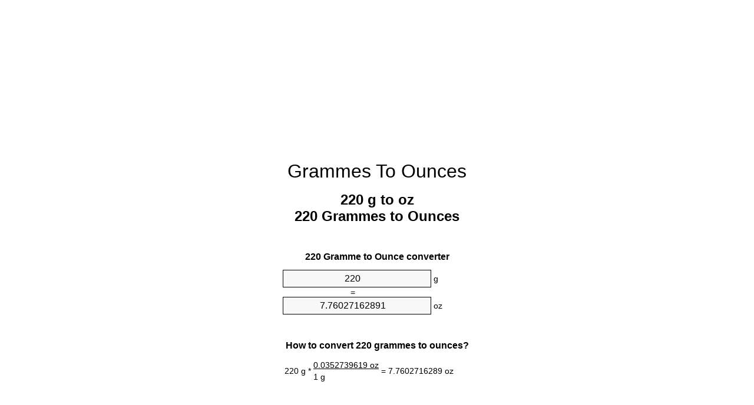

--- FILE ---
content_type: text/html
request_url: https://grams-to-ounces.appspot.com/10/engb/220-grammes-to-ounces.html
body_size: 5991
content:
<!DOCTYPE html><html dir="ltr" lang="en-GB"><head><meta charset="utf-8"><title>220 Grammes To Ounces Converter | 220 g To oz Converter</title> <meta name="description" content="220 g to oz (220 grammes to ounces) converter. Convert 220 Gramme to Ounce with formula, common mass conversion, conversion tables and more."> <meta name="keywords" content="220 g to oz, 220 Grammes to oz, 220 Grammes to Ounces, 220 Gramme to Ounces, 220 g to Ounces, 220 Grammes to Ounce, 220 g to Ounce"><meta name="viewport" content="width=device-width, initial-scale=1, maximum-scale=1, user-scalable=0"><link rel="icon" type="image/x-icon" href="https://grams-to-ounces.appspot.com/favicon.ico"><link rel="shortcut icon" type="image/x-icon" href="https://grams-to-ounces.appspot.com/favicon.ico"><link rel="icon" type="image/gif" href="https://grams-to-ounces.appspot.com/favicon.gif"><link rel="icon" type="image/png" href="https://grams-to-ounces.appspot.com/favicon.png"><link rel="apple-touch-icon" href="https://grams-to-ounces.appspot.com/apple-touch-icon.png"><link rel="apple-touch-icon" href="https://grams-to-ounces.appspot.com/apple-touch-icon-57x57.png" sizes="57x57"><link rel="apple-touch-icon" href="https://grams-to-ounces.appspot.com/apple-touch-icon-60x60.png" sizes="60x60"><link rel="apple-touch-icon" href="https://grams-to-ounces.appspot.com/apple-touch-icon-72x72.png" sizes="72x72"><link rel="apple-touch-icon" href="https://grams-to-ounces.appspot.com/apple-touch-icon-76x76.png" sizes="76x76"><link rel="apple-touch-icon" href="https://grams-to-ounces.appspot.com/apple-touch-icon-114x114.png" sizes="114x114"><link rel="apple-touch-icon" href="https://grams-to-ounces.appspot.com/apple-touch-icon-120x120.png" sizes="120x120"><link rel="apple-touch-icon" href="https://grams-to-ounces.appspot.com/apple-touch-icon-128x128.png" sizes="128x128"><link rel="apple-touch-icon" href="https://grams-to-ounces.appspot.com/apple-touch-icon-144x144.png" sizes="144x144"><link rel="apple-touch-icon" href="https://grams-to-ounces.appspot.com/apple-touch-icon-152x152.png" sizes="152x152"><link rel="apple-touch-icon" href="https://grams-to-ounces.appspot.com/apple-touch-icon-180x180.png" sizes="180x180"><link rel="apple-touch-icon" href="https://grams-to-ounces.appspot.com/apple-touch-icon-precomposed.png"><link rel="icon" type="image/png" href="https://grams-to-ounces.appspot.com/favicon-16x16.png" sizes="16x16"><link rel="icon" type="image/png" href="https://grams-to-ounces.appspot.com/favicon-32x32.png" sizes="32x32"><link rel="icon" type="image/png" href="https://grams-to-ounces.appspot.com/favicon-96x96.png" sizes="96x96"><link rel="icon" type="image/png" href="https://grams-to-ounces.appspot.com/favicon-160x160.png" sizes="160x160"><link rel="icon" type="image/png" href="https://grams-to-ounces.appspot.com/favicon-192x192.png" sizes="192x192"><link rel="icon" type="image/png" href="https://grams-to-ounces.appspot.com/favicon-196x196.png" sizes="196x196"><link rel="alternate" href="https://grams-to-ounces.appspot.com/220-grams-to-ounces.html" hreflang="en"><link rel="alternate" href="https://grams-to-ounces.appspot.com/0/bg/220-gram-v-untsiya.html" hreflang="bg"><link rel="alternate" href="https://grams-to-ounces.appspot.com/0/cs/220-gram-na-unce.html" hreflang="cs"><link rel="alternate" href="https://grams-to-ounces.appspot.com/0/da/220-gram-til-unse.html" hreflang="da"><link rel="alternate" href="https://grams-to-ounces.appspot.com/0/de/220-gramm-in-unze.html" hreflang="de"><link rel="alternate" href="https://grams-to-ounces.appspot.com/1/el/220-grammario-se-oungia.html" hreflang="el"><link rel="alternate" href="https://grams-to-ounces.appspot.com/1/es/220-gramo-en-onza.html" hreflang="es"><link rel="alternate" href="https://grams-to-ounces.appspot.com/1/et/220-gramm-et-unts.html" hreflang="et"><link rel="alternate" href="https://grams-to-ounces.appspot.com/1/fi/220-gramma-unssi.html" hreflang="fi"><link rel="alternate" href="https://grams-to-ounces.appspot.com/2/fr/220-gramme-en-once.html" hreflang="fr"><link rel="alternate" href="https://grams-to-ounces.appspot.com/2/hr/220-gram-u-unca.html" hreflang="hr"><link rel="alternate" href="https://grams-to-ounces.appspot.com/2/hu/220-gramm-uncia.html" hreflang="hu"><link rel="alternate" href="https://grams-to-ounces.appspot.com/2/it/220-grammo-in-oncia.html" hreflang="it"><link rel="alternate" href="https://grams-to-ounces.appspot.com/3/lt/220-gramas-iki-uncija.html" hreflang="lt"><link rel="alternate" href="https://grams-to-ounces.appspot.com/3/mt/220-gramma-fil-uqija.html" hreflang="mt"><link rel="alternate" href="https://grams-to-ounces.appspot.com/3/nl/220-gram-naar-ons.html" hreflang="nl"><link rel="alternate" href="https://grams-to-ounces.appspot.com/3/pl/220-gram-na-uncja.html" hreflang="pl"><link rel="alternate" href="https://grams-to-ounces.appspot.com/4/pt/220-grama-em-onca.html" hreflang="pt"><link rel="alternate" href="https://grams-to-ounces.appspot.com/4/ro/220-gram-in-uncie.html" hreflang="ro"><link rel="alternate" href="https://grams-to-ounces.appspot.com/4/sk/220-gram-na-unca.html" hreflang="sk"><link rel="alternate" href="https://grams-to-ounces.appspot.com/4/sv/220-gram-till-uns.html" hreflang="sv"><link rel="alternate" href="https://grams-to-ounces.appspot.com/5/af/220-gram-in-ons.html" hreflang="af"><link rel="alternate" href="https://grams-to-ounces.appspot.com/5/ar/220-grams-to-ounces.html" hreflang="ar"><link rel="alternate" href="https://grams-to-ounces.appspot.com/5/az/220-qram-unsiyasi.html" hreflang="az"><link rel="alternate" href="https://grams-to-ounces.appspot.com/5/bn/220-grams-to-ounces.html" hreflang="bn"><link rel="alternate" href="https://grams-to-ounces.appspot.com/6/ca/220-gram-a-unca.html" hreflang="ca"><link rel="alternate" href="https://grams-to-ounces.appspot.com/6/hi/220-grams-to-ounces.html" hreflang="hi"><link rel="alternate" href="https://grams-to-ounces.appspot.com/6/id/220-gram-ke-ons.html" hreflang="id"><link rel="alternate" href="https://grams-to-ounces.appspot.com/6/ja/220-grams-to-ounces.html" hreflang="ja"><link rel="alternate" href="https://grams-to-ounces.appspot.com/7/ko/220-grams-to-ounces.html" hreflang="ko"><link rel="alternate" href="https://grams-to-ounces.appspot.com/7/no/220-gram-til-unse.html" hreflang="no"><link rel="alternate" href="https://grams-to-ounces.appspot.com/7/ru/220-gramm-v-untsiya.html" hreflang="ru"><link rel="alternate" href="https://grams-to-ounces.appspot.com/7/sl/220-gram-v-unca.html" hreflang="sl"><link rel="alternate" href="https://grams-to-ounces.appspot.com/8/sq/220-grami-ne-derhemi.html" hreflang="sq"><link rel="alternate" href="https://grams-to-ounces.appspot.com/8/th/220-grams-to-ounces.html" hreflang="th"><link rel="alternate" href="https://grams-to-ounces.appspot.com/8/gu/220-grams-to-ounces.html" hreflang="gu"><link rel="alternate" href="https://grams-to-ounces.appspot.com/8/tr/220-gram-ons.html" hreflang="tr"><link rel="alternate" href="https://grams-to-ounces.appspot.com/9/uk/220-hram-v-untsiya.html" hreflang="uk"><link rel="alternate" href="https://grams-to-ounces.appspot.com/9/vi/220-gam-sang-ounce.html" hreflang="vi"><link rel="alternate" href="https://grams-to-ounces.appspot.com/9/zhs/220-grams-to-ounces.html" hreflang="zh-Hans"><link rel="alternate" href="https://grams-to-ounces.appspot.com/9/zht/220-grams-to-ounces.html" hreflang="zh-Hant"><link rel="alternate" href="https://grams-to-ounces.appspot.com/10/engb/220-grammes-to-ounces.html" hreflang="en-GB"><link rel="canonical" href="https://grams-to-ounces.appspot.com/10/engb/220-grammes-to-ounces.html">  <meta name="robots" content="index,follow"> <style type="text/css">*{font-family:arial,sans-serif;-webkit-appearance:none;-webkit-touch-callout:none;font-size:14px}body{margin:0;padding:0}.wrapper{width:320px;overflow:hidden;margin:0 auto;background-color:#fff}.ad_1{position:absolute;top:5px;left:calc(50% - 480px);padding:0;margin:0;width:300px;height:600px;overflow:hidden}.ad_2{padding:0;margin:0;width:320px;height:100px;overflow:hidden}.ad_3{padding:0;margin:0;width:320px;height:250px;overflow:hidden}.ad_4{padding:0;margin:0;width:320px;height:250px;display:none;overflow:hidden}.adsense_1{width:300px;height:600px;display:inline-block}.adsense_2{width:320px;height:100px;display:inline-block}.adsense_3{width:300px;height:250px;display:inline-block}.adsense_4{width:300px;height:250px;display:none}.header{overflow:hidden;text-align:center;padding-top:20px}.header a,.header a:active,.header a:hover{font-size:32px;color:#000;text-align:center;text-decoration:none}h1,h2{width:100%;text-align:center;font-weight:bold}h1,h1 span{font-size:24px}h2{font-size:16px;padding-top:30px}img{padding-left:5px;width:310px;height:705px}.text{padding:0 5px 5px 5px}.text a,.text a:hover,.text a:active{color:#005dab}.link_list,.footer ol{list-style:none;padding:0}.link_list li,.footer ol li{width:310px;padding:5px}.link_list li h3{padding:0;margin:0}.link_list li a,.link_list li a:hover,.link_list li a:active,.footer ol li a,.footer ol li a:hover,.footer ol li a:active,.footer ol li span{display:block;padding:5px 0 5px 0;color:#000;text-decoration:none}.link_list li a:hover,.footer ol li a:hover{text-decoration:underline}.link_list li a:after{content:"〉";float:right}input{width:240px;text-align:center;background-color:#f8f8f8;border:1px solid #000;padding:5px;font-size:16px}.center{padding-left:115px}.underline{text-decoration:underline;width:70px}.center1{text-align:center}.left{text-align:left}.right{text-align:right}.common,.common th,.common td{border:1px solid #000;border-collapse:collapse;padding:5px;width:300px}.common th{background-color:#cecece}.common td{width:50%;font-size:12px}.conversion{margin-bottom:20px}.b1{background-color:#f8f8f8}.footer{overflow:hidden;background-color:#dcdcdc;margin-top:30px}.footer ol li,.footer ol li a,.footer ol li span{text-align:center;color:#666}@media(min-width:759px) and (max-width:1014px){.ad_1{width:160px;left:calc(50% - 340px)}.adsense_1{width:160px}}@media(max-width:758px){.ad_1,.adsense_1{display:none}.ad_4,.adsense_4{display:inline-block}}</style><script type="text/javascript">function roundNumber(a,b){return Math.round(Math.round(a*Math.pow(10,b+1))/Math.pow(10,1))/Math.pow(10,b)}function convert(e,a,d,f){var c=document.getElementById(e).value;var b="";if(c!=""){if(!isNaN(c)){b=roundNumber(c*d,f)}}if(document.getElementById(a).hasAttribute("value")){document.getElementById(a).value=b}else{document.getElementById(a).textContent=b}};</script><script type="application/ld+json">
        {
            "@context": "http://schema.org",
            "@type": "WebSite",
            "name": "Grammes To Ounces",
            "url": "https://grams-to-ounces.appspot.com/10/engb/"
        }
    </script><script type="application/ld+json">
        {
            "@context": "http://schema.org",
            "@type": "BreadcrumbList",
            "itemListElement":
            [
                {
                    "@type": "ListItem",
                    "position": 1,
                    "item":
                    {
                        "@id": "https://grams-to-ounces.appspot.com/10/engb/220-grammes-to-ounces.html",
                        "name": "220 Grammes"
                    }
                }
            ]
        }
    </script> </head><body><div class="ad_1"><script async src="//pagead2.googlesyndication.com/pagead/js/adsbygoogle.js"></script><ins class="adsbygoogle adsense_1" data-ad-client="ca-pub-5743809677409270" data-ad-slot="2580517545" data-ad-format="auto"></ins><script>(adsbygoogle=window.adsbygoogle||[]).push({});</script></div><div class="wrapper"><div class="ad_2"><script async src="//pagead2.googlesyndication.com/pagead/js/adsbygoogle.js"></script><ins class="adsbygoogle adsense_2" data-ad-client="ca-pub-5743809677409270" data-ad-slot="4057250745" data-ad-format="auto"></ins><script>(adsbygoogle=window.adsbygoogle||[]).push({});</script></div><div class="header"><header><a title="Grammes To Ounces Unit Converter" href="https://grams-to-ounces.appspot.com/10/engb/">Grammes To Ounces</a></header></div><div><h1>220 g to oz<br>220 Grammes to Ounces</h1></div><div><div><h2>220 Gramme to Ounce converter</h2></div><div><form><div><input id="from" type="number" min="0" max="1000000000000" step="any" placeholder="1" onkeyup="convert('from', 'to', 0.0352739619496, 10);" onchange="convert('from', 'to', 0.0352739619496, 10);" value="220">&nbsp;<span class="unit">g</span></div><div class="center">=</div><div><input id="to" type="number" min="0" max="1000000000000" step="any" placeholder="1" onkeyup="convert('to', 'from', 28.349523125, 10);" onchange="convert('to', 'from', 28.349523125, 10);" value="7.76027162891">&nbsp;<span class="unit">oz</span></div></form></div></div><div><div><h2>How to convert 220 grammes to ounces?</h2></div><div><table><tr><td class="right" rowspan="2">220&nbsp;g *</td><td class="underline">0.0352739619&nbsp;oz</td><td class="left" rowspan="2">=&nbsp;7.7602716289&nbsp;oz</td></tr><tr><td>1 g</td></tr></table></div></div><div class="ad_3"><script async src="//pagead2.googlesyndication.com/pagead/js/adsbygoogle.js"></script><ins class="adsbygoogle adsense_3" data-ad-client="ca-pub-5743809677409270" data-ad-slot="5533983941" data-ad-format="auto"></ins><script>(adsbygoogle=window.adsbygoogle||[]).push({});</script></div><div><div><h2>Convert 220 g to common mass</h2></div><div><table class="common"><tr><th>Units of measurement</th><th>Mass</th></tr><tr class="b1"><td>Microgramme</td><td>220000000.0 µg</td></tr><tr><td>Milligramme</td><td>220000.0 mg</td></tr><tr class="b1"><td>Gramme</td><td>220.0 g</td></tr><tr><td>Ounce</td><td>7.7602716289 oz</td></tr><tr class="b1"><td>Pound</td><td>0.4850169768 lbs</td></tr><tr><td>Kilogramme</td><td>0.22 kg</td></tr><tr class="b1"><td>Stone</td><td>0.0346440698 st</td></tr><tr><td>US ton</td><td>0.0002425085 ton</td></tr><tr class="b1"><td>Tonne</td><td>0.00022 t</td></tr><tr><td>Imperial ton</td><td>0.0002165254 Long tons</td></tr></table></div></div><div class="ad_4"><script async src="//pagead2.googlesyndication.com/pagead/js/adsbygoogle.js"></script><ins class="adsbygoogle adsense_4" data-ad-client="ca-pub-5743809677409270" data-ad-slot="7010717144" data-ad-format="auto"></ins><script>(adsbygoogle=window.adsbygoogle||[]).push({});</script></div><div><div><h2>220 Gramme Conversion Table</h2></div><div><img alt="220 Gramme Table" src="https://grams-to-ounces.appspot.com/image/220.png"></div></div><div><div><h2>Further grammes to ounces calculations</h2></div><div><ol class="link_list"><li class="b1"><a title="210 g to oz | 210 Grammes to Ounces" href="https://grams-to-ounces.appspot.com/10/engb/210-grammes-to-ounces.html">210 g to Ounces</a></li><li><a title="211 g to oz | 211 Grammes to Ounces" href="https://grams-to-ounces.appspot.com/10/engb/211-grammes-to-ounces.html">211 Grammes to Ounce</a></li><li class="b1"><a title="212 g to oz | 212 Grammes to Ounces" href="https://grams-to-ounces.appspot.com/10/engb/212-grammes-to-ounces.html">212 Grammes to Ounces</a></li><li><a title="213 g to oz | 213 Grammes to Ounces" href="https://grams-to-ounces.appspot.com/10/engb/213-grammes-to-ounces.html">213 g to oz</a></li><li class="b1"><a title="214 g to oz | 214 Grammes to Ounces" href="https://grams-to-ounces.appspot.com/10/engb/214-grammes-to-ounces.html">214 Grammes to Ounce</a></li><li><a title="215 g to oz | 215 Grammes to Ounces" href="https://grams-to-ounces.appspot.com/10/engb/215-grammes-to-ounces.html">215 g to oz</a></li><li class="b1"><a title="216 g to oz | 216 Grammes to Ounces" href="https://grams-to-ounces.appspot.com/10/engb/216-grammes-to-ounces.html">216 Grammes to Ounce</a></li><li><a title="217 g to oz | 217 Grammes to Ounces" href="https://grams-to-ounces.appspot.com/10/engb/217-grammes-to-ounces.html">217 Grammes to Ounce</a></li><li class="b1"><a title="218 g to oz | 218 Grammes to Ounces" href="https://grams-to-ounces.appspot.com/10/engb/218-grammes-to-ounces.html">218 Grammes to oz</a></li><li><a title="219 g to oz | 219 Grammes to Ounces" href="https://grams-to-ounces.appspot.com/10/engb/219-grammes-to-ounces.html">219 Grammes to oz</a></li><li class="b1"><a title="220 g to oz | 220 Grammes to Ounces" href="https://grams-to-ounces.appspot.com/10/engb/220-grammes-to-ounces.html">220 g to Ounce</a></li><li><a title="221 g to oz | 221 Grammes to Ounces" href="https://grams-to-ounces.appspot.com/10/engb/221-grammes-to-ounces.html">221 Grammes to oz</a></li><li class="b1"><a title="222 g to oz | 222 Grammes to Ounces" href="https://grams-to-ounces.appspot.com/10/engb/222-grammes-to-ounces.html">222 g to Ounces</a></li><li><a title="223 g to oz | 223 Grammes to Ounces" href="https://grams-to-ounces.appspot.com/10/engb/223-grammes-to-ounces.html">223 Grammes to oz</a></li><li class="b1"><a title="224 g to oz | 224 Grammes to Ounces" href="https://grams-to-ounces.appspot.com/10/engb/224-grammes-to-ounces.html">224 g to Ounce</a></li><li><a title="225 g to oz | 225 Grammes to Ounces" href="https://grams-to-ounces.appspot.com/10/engb/225-grammes-to-ounces.html">225 g to Ounce</a></li><li class="b1"><a title="226 g to oz | 226 Grammes to Ounces" href="https://grams-to-ounces.appspot.com/10/engb/226-grammes-to-ounces.html">226 Grammes to Ounce</a></li><li><a title="227 g to oz | 227 Grammes to Ounces" href="https://grams-to-ounces.appspot.com/10/engb/227-grammes-to-ounces.html">227 g to Ounce</a></li><li class="b1"><a title="228 g to oz | 228 Grammes to Ounces" href="https://grams-to-ounces.appspot.com/10/engb/228-grammes-to-ounces.html">228 Grammes to Ounce</a></li><li><a title="229 g to oz | 229 Grammes to Ounces" href="https://grams-to-ounces.appspot.com/10/engb/229-grammes-to-ounces.html">229 g to oz</a></li><li class="b1"><a title="230 g to oz | 230 Grammes to Ounces" href="https://grams-to-ounces.appspot.com/10/engb/230-grammes-to-ounces.html">230 Grammes to oz</a></li></ol></div></div> <div><div><h2>Alternative spelling</h2></div><div>220 g to oz, 220 g in oz, 220 Grammes to oz, 220 Grammes in oz, 220 Grammes to Ounces, 220 Grammes in Ounces, 220 Gramme to Ounces, 220 Gramme in Ounces, 220 g to Ounces, 220 g in Ounces, 220 Grammes to Ounce, 220 Grammes in Ounce, 220 g to Ounce, 220 g in Ounce</div></div> <div><div><h2>Other Languages</h2></div><div><ol class="link_list"><li class="b1"><a title="220 Grams To Ounces Unit Converter" href="https://grams-to-ounces.appspot.com/220-grams-to-ounces.html" hreflang="en">&lrm;220 Grams To Ounces</a></li><li><a title="220 Грам в Унция преобразувател на единици" href="https://grams-to-ounces.appspot.com/0/bg/220-gram-v-untsiya.html" hreflang="bg">&lrm;220 Грам в Унция</a></li><li class="b1"><a title="220 Gram Na Unce Převod Jednotek" href="https://grams-to-ounces.appspot.com/0/cs/220-gram-na-unce.html" hreflang="cs">&lrm;220 Gram Na Unce</a></li><li><a title="220 Gram Til Unse Enhedsomregner" href="https://grams-to-ounces.appspot.com/0/da/220-gram-til-unse.html" hreflang="da">&lrm;220 Gram Til Unse</a></li><li class="b1"><a title="220 Gramm In Unze Einheitenumrechner" href="https://grams-to-ounces.appspot.com/0/de/220-gramm-in-unze.html" hreflang="de">&lrm;220 Gramm In Unze</a></li><li><a title="220 Γραμμάριο σε Ουγγιά μετατροπέας μονάδων" href="https://grams-to-ounces.appspot.com/1/el/220-grammario-se-oungia.html" hreflang="el">&lrm;220 Γραμμάριο σε Ουγγιά</a></li><li class="b1"><a title="220 Gramo En Onza Conversor De Unidades" href="https://grams-to-ounces.appspot.com/1/es/220-gramo-en-onza.html" hreflang="es">&lrm;220 Gramo En Onza</a></li><li><a title="220 Gramm Et Unts Ühikuteisendi" href="https://grams-to-ounces.appspot.com/1/et/220-gramm-et-unts.html" hreflang="et">&lrm;220 Gramm Et Unts</a></li><li class="b1"><a title="220 Gramma Unssi Yksikkömuunnin" href="https://grams-to-ounces.appspot.com/1/fi/220-gramma-unssi.html" hreflang="fi">&lrm;220 Gramma Unssi</a></li><li><a title="220 Gramme En Once Convertisseur D'Unités" href="https://grams-to-ounces.appspot.com/2/fr/220-gramme-en-once.html" hreflang="fr">&lrm;220 Gramme En Once</a></li><li class="b1"><a title="220 Gram U Unca Pretvornik Jedinica" href="https://grams-to-ounces.appspot.com/2/hr/220-gram-u-unca.html" hreflang="hr">&lrm;220 Gram U Unca</a></li><li><a title="220 Gramm Uncia Mértékegység Átváltó" href="https://grams-to-ounces.appspot.com/2/hu/220-gramm-uncia.html" hreflang="hu">&lrm;220 Gramm Uncia</a></li><li class="b1"><a title="220 Grammo In Oncia Convertitore Di Unità" href="https://grams-to-ounces.appspot.com/2/it/220-grammo-in-oncia.html" hreflang="it">&lrm;220 Grammo In Oncia</a></li><li><a title="220 Gramas Iki Uncija Vieneto Konverterio" href="https://grams-to-ounces.appspot.com/3/lt/220-gramas-iki-uncija.html" hreflang="lt">&lrm;220 Gramas Iki Uncija</a></li><li class="b1"><a title="220 Gramma Fil Uqija Konvertitur Unità" href="https://grams-to-ounces.appspot.com/3/mt/220-gramma-fil-uqija.html" hreflang="mt">&lrm;220 Gramma Fil Uqija</a></li><li><a title="220 Gram Naar Ons Eenheden Converter" href="https://grams-to-ounces.appspot.com/3/nl/220-gram-naar-ons.html" hreflang="nl">&lrm;220 Gram Naar Ons</a></li><li class="b1"><a title="220 Gram Na Uncja Przelicznik Jednostek" href="https://grams-to-ounces.appspot.com/3/pl/220-gram-na-uncja.html" hreflang="pl">&lrm;220 Gram Na Uncja</a></li><li><a title="220 Grama Em Onça Conversor De Unidades" href="https://grams-to-ounces.appspot.com/4/pt/220-grama-em-onca.html" hreflang="pt">&lrm;220 Grama Em Onça</a></li><li class="b1"><a title="220 Gram în Uncie Convertor Unități De Măsură" href="https://grams-to-ounces.appspot.com/4/ro/220-gram-in-uncie.html" hreflang="ro">&lrm;220 Gram în Uncie</a></li><li><a title="220 Gram Na Unca Konvertor Jednotiek" href="https://grams-to-ounces.appspot.com/4/sk/220-gram-na-unca.html" hreflang="sk">&lrm;220 Gram Na Unca</a></li><li class="b1"><a title="220 Gram Till Uns Enhetsomvandlaren" href="https://grams-to-ounces.appspot.com/4/sv/220-gram-till-uns.html" hreflang="sv">&lrm;220 Gram Till Uns</a></li><li><a title="220 Gram In ons Eenheid Converter" href="https://grams-to-ounces.appspot.com/5/af/220-gram-in-ons.html" hreflang="af">&lrm;220 Gram In ons</a></li><li class="b1"><a title="220 محوّل الوحدات أونصة إلى غرام" href="https://grams-to-ounces.appspot.com/5/ar/220-grams-to-ounces.html" hreflang="ar">&rlm;220 أونصة إلى غرام</a></li><li><a title="220 Qram Unsiyası Vahid Converter" href="https://grams-to-ounces.appspot.com/5/az/220-qram-unsiyasi.html" hreflang="az">&lrm;220 Qram Unsiyası</a></li><li class="b1"><a title="220 গ্রাম মধ্যে আউন্স ইউনিট কনভার্টার" href="https://grams-to-ounces.appspot.com/5/bn/220-grams-to-ounces.html" hreflang="bn">&lrm;220 গ্রাম মধ্যে আউন্স</a></li><li><a title="220 Gram A Unça Convertidor D'Unitats" href="https://grams-to-ounces.appspot.com/6/ca/220-gram-a-unca.html" hreflang="ca">&lrm;220 Gram A Unça</a></li><li class="b1"><a title="220 ग्राम से औंस इकाई कन्वर्टर" href="https://grams-to-ounces.appspot.com/6/hi/220-grams-to-ounces.html" hreflang="hi">&lrm;220 ग्राम से औंस</a></li><li><a title="220 Gram Ke Ons Pengonversi Satuan" href="https://grams-to-ounces.appspot.com/6/id/220-gram-ke-ons.html" hreflang="id">&lrm;220 Gram Ke Ons</a></li><li class="b1"><a title="220 グラムオンス単位変換器" href="https://grams-to-ounces.appspot.com/6/ja/220-grams-to-ounces.html" hreflang="ja">&lrm;220 グラムからオンス</a></li><li><a title="220 그램 온스 변환기 미터" href="https://grams-to-ounces.appspot.com/7/ko/220-grams-to-ounces.html" hreflang="ko">&lrm;220 그램 온스</a></li><li class="b1"><a title="220 Gram Til Unse Enhetskovertering" href="https://grams-to-ounces.appspot.com/7/no/220-gram-til-unse.html" hreflang="no">&lrm;220 Gram Til Unse</a></li><li><a title="220 Грамм в Унция конвертер единиц" href="https://grams-to-ounces.appspot.com/7/ru/220-gramm-v-untsiya.html" hreflang="ru">&lrm;220 Грамм в Унция</a></li><li class="b1"><a title="220 Gram V Unča Pretvornik Enot" href="https://grams-to-ounces.appspot.com/7/sl/220-gram-v-unca.html" hreflang="sl">&lrm;220 Gram V Unča</a></li><li><a title="220 Grami Në Dërhemi Njësi Converter" href="https://grams-to-ounces.appspot.com/8/sq/220-grami-ne-derhemi.html" hreflang="sq">&lrm;220 Grami Në Dërhemi</a></li><li class="b1"><a title="220 กรัมออนซ์แปลงหน่วย" href="https://grams-to-ounces.appspot.com/8/th/220-grams-to-ounces.html" hreflang="th">&lrm;220 กรัมออนซ์</a></li><li><a title="220 ગ્રામ ઔંસ પરિવર્તક માટે ઇંચ" href="https://grams-to-ounces.appspot.com/8/gu/220-grams-to-ounces.html" hreflang="gu">&lrm;220 ગ્રામ ઔંસ</a></li><li class="b1"><a title="220 Gram Ons Birim Dönüştürücü" href="https://grams-to-ounces.appspot.com/8/tr/220-gram-ons.html" hreflang="tr">&lrm;220 Gram Ons</a></li><li><a title="220 грам в Унція конвертор величин" href="https://grams-to-ounces.appspot.com/9/uk/220-hram-v-untsiya.html" hreflang="uk">&lrm;220 грам в Унція</a></li><li class="b1"><a title="220 Gam Sang Ounce Trình Chuyển đổi đơn Vị" href="https://grams-to-ounces.appspot.com/9/vi/220-gam-sang-ounce.html" hreflang="vi">&lrm;220 Gam Sang Ounce</a></li><li><a title="220 克为盎司位换算" href="https://grams-to-ounces.appspot.com/9/zhs/220-grams-to-ounces.html" hreflang="zh-Hans">&lrm;220 克为盎司</a></li><li class="b1"><a title="220 克至盎司位換算" href="https://grams-to-ounces.appspot.com/9/zht/220-grams-to-ounces.html" hreflang="zh-Hant">&lrm;220 克至盎司</a></li><li><a title="220 Grammes To Ounces Unit Converter" href="https://grams-to-ounces.appspot.com/10/engb/220-grammes-to-ounces.html" hreflang="en-GB">&lrm;220 Grammes To Ounces</a></li></ol></div></div> <div class="footer"><footer><ol><li><a title="Sitemap 0.1 - 100 | Grammes To Ounces Unit Converter" href="https://grams-to-ounces.appspot.com/10/engb/sitemap-1.html">Sitemap 0.1 - 100</a></li><li><a title="Sitemap 101 - 1000 | Grammes To Ounces Unit Converter" href="https://grams-to-ounces.appspot.com/10/engb/sitemap-2.html">Sitemap 101 - 1000</a></li><li><a title="Sitemap 1010 - 10000 | Grammes To Ounces Unit Converter" href="https://grams-to-ounces.appspot.com/10/engb/sitemap-3.html">Sitemap 1010 - 10000</a></li><li><a title="Impressum | Grammes To Ounces Unit Converter" href="https://grams-to-ounces.appspot.com/10/engb/impressum.html" rel="nofollow">Impressum</a></li><li><span>&copy; Meta Technologies GmbH</span></li></ol></footer></div></div></body></html>

--- FILE ---
content_type: text/html; charset=utf-8
request_url: https://www.google.com/recaptcha/api2/aframe
body_size: 265
content:
<!DOCTYPE HTML><html><head><meta http-equiv="content-type" content="text/html; charset=UTF-8"></head><body><script nonce="CiXxL9DztELxJIorDdh3Pg">/** Anti-fraud and anti-abuse applications only. See google.com/recaptcha */ try{var clients={'sodar':'https://pagead2.googlesyndication.com/pagead/sodar?'};window.addEventListener("message",function(a){try{if(a.source===window.parent){var b=JSON.parse(a.data);var c=clients[b['id']];if(c){var d=document.createElement('img');d.src=c+b['params']+'&rc='+(localStorage.getItem("rc::a")?sessionStorage.getItem("rc::b"):"");window.document.body.appendChild(d);sessionStorage.setItem("rc::e",parseInt(sessionStorage.getItem("rc::e")||0)+1);localStorage.setItem("rc::h",'1764526456631');}}}catch(b){}});window.parent.postMessage("_grecaptcha_ready", "*");}catch(b){}</script></body></html>